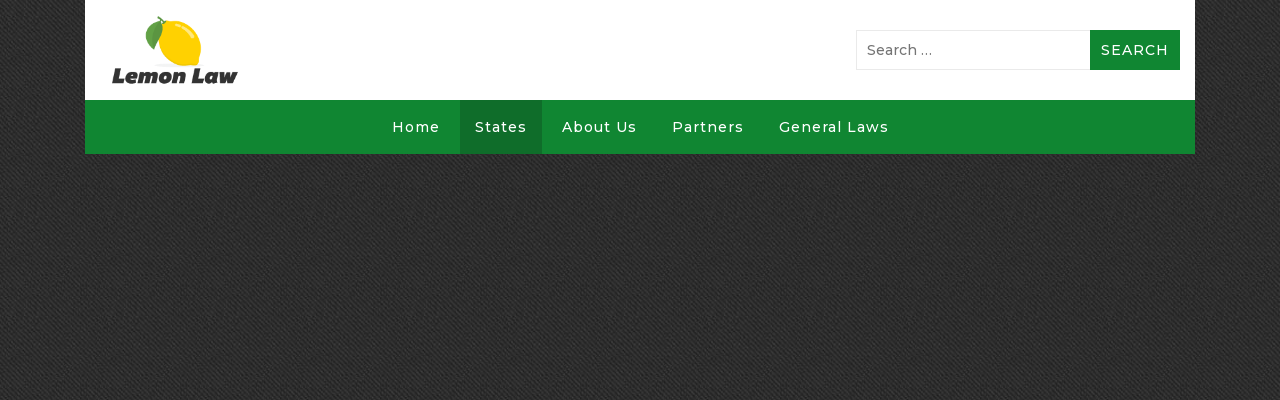

--- FILE ---
content_type: text/css
request_url: https://lemonlaw.site/wp-content/themes/lemonlaw/style.css?ver=20190507
body_size: 13414
content:
/*
Theme Name: Lemonlaw
Theme URI: https://wordpress.org/themes/twentyseventeen/
Author: the WordPress team
Author URI: https://wordpress.org/
Description: Lemon law brings your site to life with header video and immersive featured images. With a focus on business sites, it features multiple sections on the front page as well as widgets, navigation and social menus, a logo, and more. Personalize its asymmetrical grid with a custom color scheme and showcase your multimedia content with post formats. Our default theme for 2017 works great in many languages, for any abilities, and on any device.
Version: 2.3
Requires at least: 4.7
Requires PHP: 5.2.4
License: GNU General Public License v2 or later
License URI: http://www.gnu.org/licenses/gpl-2.0.html
Text Domain: twentyseventeen
Tags: one-column, two-columns, right-sidebar, flexible-header, accessibility-ready, custom-colors, custom-header, custom-menu, custom-logo, editor-style, featured-images, footer-widgets, post-formats, rtl-language-support, sticky-post, theme-options, threaded-comments, translation-ready

This theme, like WordPress, is licensed under the GPL.
Use it to make something cool, have fun, and share what you've learned with others.
*/

html { margin: 0; padding: 0; }
body { margin: 0; padding: 0; color: #333; font-family: 'Montserrat', sans-serif; font-size: 14px; line-height: 18px; letter-spacing: 1px; background: url("assets/images/bg1.jpg"); }
a:hover { text-decoration: none; }
ul { margin: 0; padding: 0; }
.lawInfo { float: left; width: 100%; }
.welcomeWrap { float: left; width: 100%; }
.container-fluid { float: left; width: 100%; }
.topbar-common ul { list-style: none; padding: 0; margin: 0; }
.topbar-common ul li { display: inline-block; margin-right: 15px; }
.topbar-common ul li:last-child { margin-right: 0px; }
.container-fluid.topheader-part { background: #f2f2f2; height: 45px; display: flex; align-items: center; vertical-align: middle; justify-content: center; }
.topbar-common a { color: #333; }
.topbar-common a:hover { color: #108632; }
.topbar-left i { padding-right: 8px; font-size: 15px; }
.topsocial { float: right; }
.logo-part { width: 50%; float: left; height: 100px; align-items: center; display: flex; }
.hmenu ul li { display: inline-block; line-height: 54px; position: relative; }
.hmenu .current-menu-ancestor ul .current-menu-item { background: #0f6d2a; }
.hmenu .current-menu-ancestor a, .hmenu .current-menu-ancestor ul li a:hover { background: #0f6d2a; }
.hmenu .current-menu-ancestor ul li a { background: inherit; }
.menu-section { text-align: center; background: #108632; float: left; width: 100%; }
.container-fluid.mainheader { padding: 0; }
.hmenu a:hover, .hmenu .current-menu-item a { background: #0f6d2a; }
.hmenu a { color: #fff; padding: 18px 15px; }
.container-fluid.slidersection { padding: 0; }
.mainheader-common { float: left; width: 100%; }
.logo-search-common { float: left; width: 100%; }
.header-search { float: right; width: 50%; }
.inline-with-button { position: relative; width: 60%; float: right; }
.inline-with-button input { width: 100%; background: transparent; font-size: 14px; height: 40px; padding-left: 10px; border: 1px solid #eaeaea; }
.inline-with-button button { position: absolute; right: 0px; top: 0; height: 40px; background: #108632; color: #fff; font-weight: normal; padding: 0px 10px; text-transform: uppercase; font-size: 14px; letter-spacing: 1px; border-radius: 0px; }
.inline-with-button button:hover { color: #fff; background: #0f6d2a; }
.sform { height: 100px; display: flex; flex-direction: column; vertical-align: middle; align-items: center; justify-content: center; }
.sform form { width: 100%; }
.logo-part img { max-width: 150px; }
.inline-with-button input:focus { outline: none; }
.metaslider.ms-theme-highway .flexslider ul.flex-direction-nav li a, .metaslider.ms-theme-highway a.rslides_nav, .metaslider.ms-theme-highway div.nivoSlider div.nivo-directionNav a, .metaslider.ms-theme-highway .coin-slider .coin-slider div a { background: #000 !important; }
.metaslider.ms-theme-highway .nivoSlider .nivo-caption { margin: 0 auto !important; right: 0 !important; }
.metaslider.ms-theme-highway .flexslider ul.slides .caption-wrap, .metaslider.ms-theme-highway .rslides .caption-wrap, .metaslider.ms-theme-highway div.nivoSlider .nivo-caption { background: rgba(255, 255, 255, 0.33) !important; }
.nivo-caption h2 { color: #fff; font-size: 46px; font-weight: 600; }
.nivo-caption p { color: #fff; font-size: 20px; }
.innerpage1 h1:before { content: ""; background: url(assets/images/headong-line.png) no-repeat; height: 27px; width: 140px; position: absolute; bottom: -40px; left: 0; right: 0; margin: 0 auto; }
.innerpage h1 { font-size: 30px !important; margin: 0; text-transform: uppercase; font-weight: 400; position: relative; margin-bottom: 30px; color: #000; text-align: center; }
.innerpage { padding: 50px 30px 80px; float: left; width: 100%; }
.innerpage_section { float: left; width: 100%; line-height: 24px; }
.innerpage_section h2 { font-size: 24px; margin-bottom: 15px; font-weight: 600; color: #108632; }
.innerpage_section h3 { font-size: 18px; margin-bottom: 10px; font-weight: 600; }
.innerpage_section ol, .innerpage_section ul { padding-left: 15px; margin-bottom: 15px; }
.innerpage_section a { font-weight: 600; color: #108632; }
.container1 { float: left; width: 100%; }
.logo-search-common { padding: 0 15px; }
.container-fluid.bottomform.cccom.welcomeWrap.ourpage { padding-left: 30px; padding-right: 30px; }
.welcomeWrap.ourpage.black { padding-left: 15px !important; padding-right: 15px !important; }
.scontet { position: absolute; top: 0; left: 0; right: 0; width: 100%; text-align: center; display: flex; flex-wrap: wrap; justify-content: center; align-items: center; height: 100%; color: #fff; }
.container-fluid.slidersection { padding: 0; height: 250px; overflow: hidden; position: relative; }
.container-fluid.mainheader { background: #fff; }
.innerpage { background: #f5f5f5; }
.screen-reader-text { display: none; }
.innerpage_section h2 { line-height: 35px; }
.searchcom { float: left; width: 100%; background: #fff; padding: 20px 30px; margin-bottom: 30px; box-shadow: 0px 0px 4px #e8e5e5; }
.cright .main-block h2 { font-size: 20px; }
.main-block h2 { margin-top: -5px; margin-bottom: 20px; font-size: 24px; }
.main-block { display: flex; flex-direction: column; justify-content: center; align-items: center; background: #fff; padding: 30px 30px 0; }
.cright input, .cright textarea { width: 100%; padding: 8px; margin-bottom: 20px; border: 1px solid #ccc; outline: none; color: #000; line-height: 18px; }
.cright input[type="submit"]:hover { background: #fff; text-decoration: none; color: #108632; box-shadow: 0 0 0 0px #fff inset; border: 2px solid #108632; }
.cright input[type="submit"] { background: #108632; font-size: 14px; color: #fff; border: 2px solid #108632; text-transform: uppercase; font-weight: 700; display: inline-block; padding: 8px 30px; border-radius: 0; text-decoration: none; box-shadow: 0 0 0 2em #108632 inset; transition: 0.4s ease-in; -webkit-transition: 0.4s ease-in; -moz-transition: 0.4s ease-in; -ms-transition: 0.4s ease-in; -o-transition: 0.4s ease-in; }
.sccom h2 { font-size: 36px; margin-bottom: 18px; font-weight: 600; }
.lemonlawwarp { padding: 60px 30px; position: relative; background: #f5f5f5; float: left; width: 100%; }
.lemonlawwarp h1 { font-size: 30px !important; margin: 0; text-transform: uppercase; font-weight: 400; position: relative; margin-bottom: 30px; color: #000; }
.lemonlawwarp h1 span { color: #108632; font-weight: bold; }
.lemonlawwarp p { font-size: 14px; line-height: 28px; }
.readmore { margin-top: 5px; }
.readmore a, .cccom input[type="submit"] { background: #108632; font-size: 14px; color: #108632; border: 2px solid #108632; text-transform: uppercase; font-weight: 700; display: inline-block; padding: 10px 20px; border-radius: 0; text-decoration: none; box-shadow: 0 0 0 2em #fff inset; transition: 0.4s ease-in; -webkit-transition: 0.4s ease-in; -moz-transition: 0.4s ease-in; -ms-transition: 0.4s ease-in; -o-transition: 0.4s ease-in; }
.lemonlawwarp.ourpage ul li::before { content: "\f178"; font-family: FontAwesome; display: inline; margin-right: 10px; color: #108632; }
.lemonlawwarp.ourpage.black h1:before { background: url(assets/images/whiteline.png) no-repeat; }
.lemonlawwarp h1:before { content: none; background: url(assets/images/headong-line.png) no-repeat; height: 27px; width: 140px; position: absolute; bottom: -40px; left: 0; }
.readmore a:hover, .cccom input[type="submit"]:hover { background: #108632; text-decoration: none; color: #fff; box-shadow: 0 0 0 0px #108632 inset; }
.innerpage_section h4 { color: #108632; }
.lemonlawwarp.ourpage h1 { text-align: center; }
.lemonlawwarp.ourpage h1::before { right: 0; margin: 0 auto; }
/*.lemonlawwarp.ourpage ul { float: left; width: 20%; padding-right: 10px; padding-left: 0; list-style-type: none; margin-top: 15px; padding-left: 20px; }*/
.lemonlawwarp.ourpage ul { float: none; width: 100%; padding-right: 10px; padding-left: 0; list-style-type: none; margin-top: 15px; padding-left: 20px; }
.wp-pagenavi { float: right; width: 100%; text-align: right; margin-top: 30px; }
.lemonlawwarp.ourpage ul li a { color: #fff; transition: all 0.3s ease-in-out; }
.lemonlawwarp.ourpage ul li a:hover { padding-left: 5px; }
.lemonlawwarp.ourpage ul li { line-height: 30px; text-indent: -25px; margin-left: 25px; }
.lemonlawwarp.ourpage { background: #fff; padding: 60px 15px; }
.bottomform input { background: #fff; margin-bottom: 25px; }
.cmessage textarea { height: 100px; background: #fff; }
.container-fluid.bottomform.cccom.lemonlawwarp.ourpage { background: #f5f5f5; padding-top: 80px; }
/*footer css*/
.footercopyrights { text-align: center; background: #108632; float: left; width: 100%; padding: 15px 0; color: #fff; }
.footercopyrights p { margin-bottom: 0; }
.container-fluid.topheader-part { display: none !important; }
.copyright-text span { font-size: 12px; padding: 0px 70px; margin-bottom: 10px; float: left; width: 100%; }
.myselect { width: 100%; border: 1px solid #ccc; padding: 8px; line-height: 18px; color: #333; margin-bottom: 20px; }
.hmenu .sub-menu { position: absolute; display: none; background: #222; width: 260px; z-index: 2; top: 54px; right: -60px; }
.hmenu li:hover .sub-menu { display: block; }
.hmenu .sub-menu li { text-align: center; display: block; }
.hmenu .sub-menu li a { display: block; padding: 0px 18px; }
.hmenu a { text-decoration: none; }
.hideenfield {
	display: none;
}
/*Media Query*/
@media only screen and (max-width: 767px) {
.menu-section { display: none; }
.container-fluid.topheader-part { padding: 15px 10px; height: auto; display: inherit; align-items: inherit; vertical-align: inherit; justify-content: inherit; }
.coleft, .cright { max-width: 100%; }
.container-fluid.topheader-part { display: none; }
.scontet { padding: 0 15px; }
.container, .container-sm { max-width: 100%; }
.topsocial { float: none; text-align: left; }
.topbar-common ul li { display: inline-block; margin-right: 0; margin-bottom: 7px; font-size: 13px; }
.header-search { display: none; }
.logo-part img { max-width: 150px; }
.logo-part { width: 100%; float: none; height: auto; align-items: inherit; display: inherit; text-align: left; padding: 15px 0px; }
.topsocial ul li { margin-right: 10px; }
#responsive-menu-container .responsive-menu-search-box { border: none !important; }
#responsive-menu-container .responsive-menu-search-box { padding: 0 2%; border-radius: 0 !important; height: 40px !important; -webkit-appearance: none; }
#responsive-menu-search-box { padding-top: 7px !important; }
.responsive-menu-open body { position: fixed; width: 100%; }
.container.main_Section { padding: 0; }
.lemonlawwarp { padding: 40px 20px; }
.coleft { padding-bottom: 40px; }
.main-block h2 { font-size: 20px; }
.cright input[type="submit"] { margin-bottom: 0 !important; }
.lemonlawwarp h1 { font-size: 25px !important; }
.row { margin: 0; }
.innerpage { padding: 50px 0px 80px; }
.menu-our-links-5-menu-container { width: 100%; float: none; }
.copyright-text span { padding: 0px 10px; }
}
@media only screen and (min-width: 768px) and (max-width: 1024px) {
/*.hmenu a { color: #fff; padding: 20px 6px; font-size: 11px; }*/
.container.main_Section { max-width: 100%; padding: 0; }
.row { margin: 0; }
.container-fluid.topheader-part { height: auto; display: inherit; align-items: inherit; vertical-align: inherit; justify-content: inherit; }
.topbar-common { float: left; width: 100%; padding: 10px 0px; }
.topbar-left ul li:last-child { margin-top: 7px; }
.topsocial { position: relative; top: 12px; }
.container-fluid.innerpage .container { padding: 0; }
.innerpage { padding: 50px 0px 80px; }
.main-block h2 { font-size: 16px; }
.main-block { padding: 30px 17px 0; }
.cright input, .cright textarea { padding: 6px 5px; margin-bottom: 10px; }
.lemonlawwarp { padding: 60px 15px; }
}
@media only screen and (min-width: 768px) and (max-width:1024px) and (orientation:landscape) {
}
@media only screen and (min-width: 992px) and (max-width: 1024px) {
.topsocial { position: relative; top: 4px; }
.hmenu a { color: #fff; padding: 19px 15px; font-size: 13px; }
}
@media only screen and (min-width: 1025px) and (max-width: 1199px) {
.main-block h2 { font-size: 18px; }
}
@media only screen and (min-width: 1200px) and (max-width: 1399px) {
}
